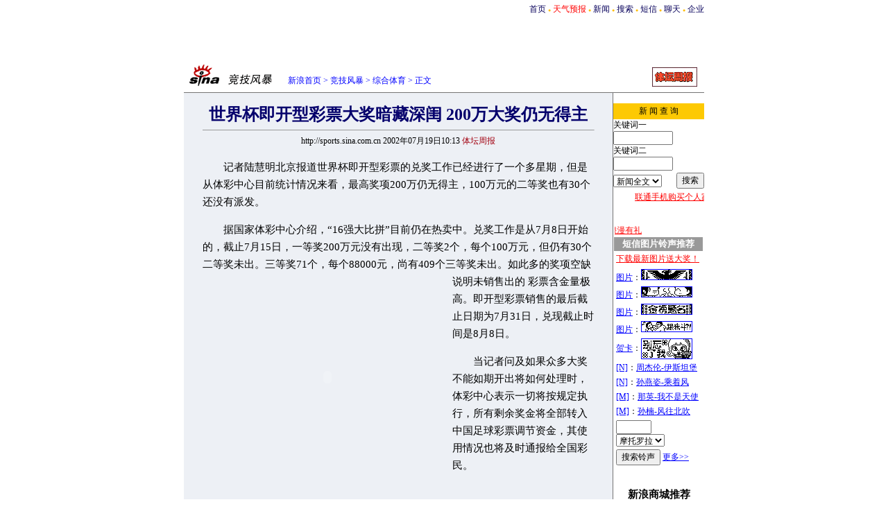

--- FILE ---
content_type: text/html
request_url: http://sports.sina.com.cn/o/2002-07-19/19288033.shtml
body_size: 15700
content:
<!--SINA Jit Published at 2002-7-19 10:14:33 From 16-->
<HTML>
<HEAD>
<TITLE>世界杯即开型彩票大奖暗藏深闺 200万大奖仍无得主_综合体育_竞技风暴_新浪网</TITLE>
<meta http-equiv="Content-Type" content="text/html; charset=gb2312">
<!--314-->
<style>
td,li,select,input {font-size:12px}
.f7 {font-size:7px;}
.f24 {font-size:24px;}
.f14 {font-size:14.9px;}
.l17 {line-height:170%;}
A:link {color: #0000ff;}
A:visited {color: #800080;}
A:active,A:hover {color : #ff0000}
A.a01:link,A.a01:visited {text-decoration:none;color: #07015B;}
A.a01:active,A.a01:hover {text-decoration:none;color : #ff0000}
A.a02:link,A.a02:visited {text-decoration:none;color: #0000ff;}
A.a02:active,A.a02:hover {text-decoration:none;color : #ff0000}

A.sp1:link,A.sp1:visited {text-decoration:none;color: #0000ff;}
A.sp1:active,A.sp1:hover {text-decoration:none;color : #ff0000}

.bsgb {text-decoration:none;color:#ffffff;font-size:12px}
A.bsgb:link {text-decoration:none;color:#ffffff;font-size:12px}
A.bsgb:visited {text-decoration:none;color:#ffffff;font-size:12px}
A.bsgb:active {text-decoration:none;color:#ffffff;font-size:12px}
A.bsgb:hover {text-decoration:none;color:#ffffff;font-size:12px}
.x14 {font-size:14.9px;line-height:130%}
.title12 {font-size:12px;}
.title14 {font-size:14.9px;line-height:130%}
p {font-size:14.9px;line-height:170%}
</style>
</head>
<body bgcolor=#ffffff topmargin=5 marginheight=5 leftmargin=5 marginwidth=5><!-- body code begin -->

<!-- SUDA_CODE_START --> 
<script type="text/javascript"> 
//<!--
(function(){var an="V=2.1.16";var ah=window,F=document,s=navigator,W=s.userAgent,ao=ah.screen,j=ah.location.href;var aD="https:"==ah.location.protocol?"https://s":"http://",ay="beacon.sina.com.cn";var N=aD+ay+"/a.gif?",z=aD+ay+"/g.gif?",R=aD+ay+"/f.gif?",ag=aD+ay+"/e.gif?",aB=aD+"beacon.sinauda.com/i.gif?";var aA=F.referrer.toLowerCase();var aa="SINAGLOBAL",Y="FSINAGLOBAL",H="Apache",P="ULV",l="SUP",aE="UOR",E="_s_acc",X="_s_tentry",n=false,az=false,B=(document.domain=="sina.com.cn")?true:false;var o=0;var aG=false,A=false;var al="";var m=16777215,Z=0,C,K=0;var r="",b="",a="";var M=[],S=[],I=[];var u=0;var v=0;var p="";var am=false;var w=false;function O(){var e=document.createElement("iframe");e.src=aD+ay+"/data.html?"+new Date().getTime();e.id="sudaDataFrame";e.style.height="0px";e.style.width="1px";e.style.overflow="hidden";e.frameborder="0";e.scrolling="no";document.getElementsByTagName("head")[0].appendChild(e)}function k(){var e=document.createElement("iframe");e.src=aD+ay+"/ckctl.html";e.id="ckctlFrame";e.style.height="0px";e.style.width="1px";e.style.overflow="hidden";e.frameborder="0";e.scrolling="no";document.getElementsByTagName("head")[0].appendChild(e)}function q(){var e=document.createElement("script");e.src=aD+ay+"/h.js";document.getElementsByTagName("head")[0].appendChild(e)}function h(aH,i){var D=F.getElementsByName(aH);var e=(i>0)?i:0;return(D.length>e)?D[e].content:""}function aF(){var aJ=F.getElementsByName("sudameta");var aR=[];for(var aO=0;aO<aJ.length;aO++){var aK=aJ[aO].content;if(aK){if(aK.indexOf(";")!=-1){var D=aK.split(";");for(var aH=0;aH<D.length;aH++){var aP=aw(D[aH]);if(!aP){continue}aR.push(aP)}}else{aR.push(aK)}}}var aM=F.getElementsByTagName("meta");for(var aO=0,aI=aM.length;aO<aI;aO++){var aN=aM[aO];if(aN.name=="tags"){aR.push("content_tags:"+encodeURI(aN.content))}}var aL=t("vjuids");aR.push("vjuids:"+aL);var e="";var aQ=j.indexOf("#");if(aQ!=-1){e=escape(j.substr(aQ+1));aR.push("hashtag:"+e)}return aR}function V(aK,D,aI,aH){if(aK==""){return""}aH=(aH=="")?"=":aH;D+=aH;var aJ=aK.indexOf(D);if(aJ<0){return""}aJ+=D.length;var i=aK.indexOf(aI,aJ);if(i<aJ){i=aK.length}return aK.substring(aJ,i)}function t(e){if(undefined==e||""==e){return""}return V(F.cookie,e,";","")}function at(aI,e,i,aH){if(e!=null){if((undefined==aH)||(null==aH)){aH="sina.com.cn"}if((undefined==i)||(null==i)||(""==i)){F.cookie=aI+"="+e+";domain="+aH+";path=/"}else{var D=new Date();var aJ=D.getTime();aJ=aJ+86400000*i;D.setTime(aJ);aJ=D.getTime();F.cookie=aI+"="+e+";domain="+aH+";expires="+D.toUTCString()+";path=/"}}}function f(D){try{var i=document.getElementById("sudaDataFrame").contentWindow.storage;return i.get(D)}catch(aH){return false}}function ar(D,aH){try{var i=document.getElementById("sudaDataFrame").contentWindow.storage;i.set(D,aH);return true}catch(aI){return false}}function L(){var aJ=15;var D=window.SUDA.etag;if(!B){return"-"}if(u==0){O();q()}if(D&&D!=undefined){w=true}ls_gid=f(aa);if(ls_gid===false||w==false){return false}else{am=true}if(ls_gid&&ls_gid.length>aJ){at(aa,ls_gid,3650);n=true;return ls_gid}else{if(D&&D.length>aJ){at(aa,D,3650);az=true}var i=0,aI=500;var aH=setInterval((function(){var e=t(aa);if(w){e=D}i+=1;if(i>3){clearInterval(aH)}if(e.length>aJ){clearInterval(aH);ar(aa,e)}}),aI);return w?D:t(aa)}}function U(e,aH,D){var i=e;if(i==null){return false}aH=aH||"click";if((typeof D).toLowerCase()!="function"){return}if(i.attachEvent){i.attachEvent("on"+aH,D)}else{if(i.addEventListener){i.addEventListener(aH,D,false)}else{i["on"+aH]=D}}return true}function af(){if(window.event!=null){return window.event}else{if(window.event){return window.event}var D=arguments.callee.caller;var i;var aH=0;while(D!=null&&aH<40){i=D.arguments[0];if(i&&(i.constructor==Event||i.constructor==MouseEvent||i.constructor==KeyboardEvent)){return i}aH++;D=D.caller}return i}}function g(i){i=i||af();if(!i.target){i.target=i.srcElement;i.pageX=i.x;i.pageY=i.y}if(typeof i.layerX=="undefined"){i.layerX=i.offsetX}if(typeof i.layerY=="undefined"){i.layerY=i.offsetY}return i}function aw(aH){if(typeof aH!=="string"){throw"trim need a string as parameter"}var e=aH.length;var D=0;var i=/(\u3000|\s|\t|\u00A0)/;while(D<e){if(!i.test(aH.charAt(D))){break}D+=1}while(e>D){if(!i.test(aH.charAt(e-1))){break}e-=1}return aH.slice(D,e)}function c(e){return Object.prototype.toString.call(e)==="[object Array]"}function J(aH,aL){var aN=aw(aH).split("&");var aM={};var D=function(i){if(aL){try{return decodeURIComponent(i)}catch(aP){return i}}else{return i}};for(var aJ=0,aK=aN.length;aJ<aK;aJ++){if(aN[aJ]){var aI=aN[aJ].split("=");var e=aI[0];var aO=aI[1];if(aI.length<2){aO=e;e="$nullName"}if(!aM[e]){aM[e]=D(aO)}else{if(c(aM[e])!=true){aM[e]=[aM[e]]}aM[e].push(D(aO))}}}return aM}function ac(D,aI){for(var aH=0,e=D.length;aH<e;aH++){aI(D[aH],aH)}}function ak(i){var e=new RegExp("^http(?:s)?://([^/]+)","im");if(i.match(e)){return i.match(e)[1].toString()}else{return""}}function aj(aO){try{var aL="ABCDEFGHIJKLMNOPQRSTUVWXYZabcdefghijklmnopqrstuvwxyz0123456789+/=";var D="ABCDEFGHIJKLMNOPQRSTUVWXYZabcdefghijklmnopqrstuvwxyz0123456789-_=";var aQ=function(e){var aR="",aS=0;for(;aS<e.length;aS++){aR+="%"+aH(e[aS])}return decodeURIComponent(aR)};var aH=function(e){var i="0"+e.toString(16);return i.length<=2?i:i.substr(1)};var aP=function(aY,aV,aR){if(typeof(aY)=="string"){aY=aY.split("")}var aX=function(a7,a9){for(var a8=0;a8<a7.length;a8++){if(a7[a8]==a9){return a8}}return -1};var aS=[];var a6,a4,a1="";var a5,a3,a0,aZ="";if(aY.length%4!=0){}var e=/[^A-Za-z0-9\+\/\=]/g;var a2=aL.split("");if(aV=="urlsafe"){e=/[^A-Za-z0-9\-_\=]/g;a2=D.split("")}var aU=0;if(aV=="binnary"){a2=[];for(aU=0;aU<=64;aU++){a2[aU]=aU+128}}if(aV!="binnary"&&e.exec(aY.join(""))){return aR=="array"?[]:""}aU=0;do{a5=aX(a2,aY[aU++]);a3=aX(a2,aY[aU++]);a0=aX(a2,aY[aU++]);aZ=aX(a2,aY[aU++]);a6=(a5<<2)|(a3>>4);a4=((a3&15)<<4)|(a0>>2);a1=((a0&3)<<6)|aZ;aS.push(a6);if(a0!=64&&a0!=-1){aS.push(a4)}if(aZ!=64&&aZ!=-1){aS.push(a1)}a6=a4=a1="";a5=a3=a0=aZ=""}while(aU<aY.length);if(aR=="array"){return aS}var aW="",aT=0;for(;aT<aS.lenth;aT++){aW+=String.fromCharCode(aS[aT])}return aW};var aI=[];var aN=aO.substr(0,3);var aK=aO.substr(3);switch(aN){case"v01":for(var aJ=0;aJ<aK.length;aJ+=2){aI.push(parseInt(aK.substr(aJ,2),16))}return decodeURIComponent(aQ(aP(aI,"binnary","array")));break;case"v02":aI=aP(aK,"urlsafe","array");return aQ(aP(aI,"binnary","array"));break;default:return decodeURIComponent(aO)}}catch(aM){return""}}var ap={screenSize:function(){return(m&8388608==8388608)?ao.width+"x"+ao.height:""},colorDepth:function(){return(m&4194304==4194304)?ao.colorDepth:""},appCode:function(){return(m&2097152==2097152)?s.appCodeName:""},appName:function(){return(m&1048576==1048576)?((s.appName.indexOf("Microsoft Internet Explorer")>-1)?"MSIE":s.appName):""},cpu:function(){return(m&524288==524288)?(s.cpuClass||s.oscpu):""},platform:function(){return(m&262144==262144)?(s.platform):""},jsVer:function(){if(m&131072!=131072){return""}var aI,e,aK,D=1,aH=0,i=(s.appName.indexOf("Microsoft Internet Explorer")>-1)?"MSIE":s.appName,aJ=s.appVersion;if("MSIE"==i){e="MSIE";aI=aJ.indexOf(e);if(aI>=0){aK=window.parseInt(aJ.substring(aI+5));if(3<=aK){D=1.1;if(4<=aK){D=1.3}}}}else{if(("Netscape"==i)||("Opera"==i)||("Mozilla"==i)){D=1.3;e="Netscape6";aI=aJ.indexOf(e);if(aI>=0){D=1.5}}}return D},network:function(){if(m&65536!=65536){return""}var i="";i=(s.connection&&s.connection.type)?s.connection.type:i;try{F.body.addBehavior("#default#clientCaps");i=F.body.connectionType}catch(D){i="unkown"}return i},language:function(){return(m&32768==32768)?(s.systemLanguage||s.language):""},timezone:function(){return(m&16384==16384)?(new Date().getTimezoneOffset()/60):""},flashVer:function(){if(m&8192!=8192){return""}var aK=s.plugins,aH,aL,aN;if(aK&&aK.length){for(var aJ in aK){aL=aK[aJ];if(aL.description==null){continue}if(aH!=null){break}aN=aL.description.toLowerCase();if(aN.indexOf("flash")!=-1){aH=aL.version?parseInt(aL.version):aN.match(/\d+/);continue}}}else{if(window.ActiveXObject){for(var aI=10;aI>=2;aI--){try{var D=new ActiveXObject("ShockwaveFlash.ShockwaveFlash."+aI);if(D){aH=aI;break}}catch(aM){}}}else{if(W.indexOf("webtv/2.5")!=-1){aH=3}else{if(W.indexOf("webtv")!=-1){aH=2}}}}return aH},javaEnabled:function(){if(m&4096!=4096){return""}var D=s.plugins,i=s.javaEnabled(),aH,aI;if(i==true){return 1}if(D&&D.length){for(var e in D){aH=D[e];if(aH.description==null){continue}if(i!=null){break}aI=aH.description.toLowerCase();if(aI.indexOf("java plug-in")!=-1){i=parseInt(aH.version);continue}}}else{if(window.ActiveXObject){i=(new ActiveXObject("JavaWebStart.IsInstalled")!=null)}}return i?1:0}};var ad={pageId:function(i){var D=i||r,aK="-9999-0-0-1";if((undefined==D)||(""==D)){try{var aH=h("publishid");if(""!=aH){var aJ=aH.split(",");if(aJ.length>0){if(aJ.length>=3){aK="-9999-0-"+aJ[1]+"-"+aJ[2]}D=aJ[0]}}else{D="0"}}catch(aI){D="0"}D=D+aK}return D},sessionCount:function(){var e=t("_s_upa");if(e==""){e=0}return e},excuteCount:function(){return SUDA.sudaCount},referrer:function(){if(m&2048!=2048){return""}var e=/^[^\?&#]*.swf([\?#])?/;if((aA=="")||(aA.match(e))){var i=V(j,"ref","&","");if(i!=""){return escape(i)}}return escape(aA)},isHomepage:function(){if(m&1024!=1024){return""}var D="";try{F.body.addBehavior("#default#homePage");D=F.body.isHomePage(j)?"Y":"N"}catch(i){D="unkown"}return D},PGLS:function(){return(m&512==512)?h("stencil"):""},ZT:function(){if(m&256!=256){return""}var e=h("subjectid");e.replace(",",".");e.replace(";",",");return escape(e)},mediaType:function(){return(m&128==128)?h("mediaid"):""},domCount:function(){return(m&64==64)?F.getElementsByTagName("*").length:""},iframeCount:function(){return(m&32==32)?F.getElementsByTagName("iframe").length:""}};var av={visitorId:function(){var i=15;var e=t(aa);if(e.length>i&&u==0){return e}else{return}},fvisitorId:function(e){if(!e){var e=t(Y);return e}else{at(Y,e,3650)}},sessionId:function(){var e=t(H);if(""==e){var i=new Date();e=Math.random()*10000000000000+"."+i.getTime()}return e},flashCookie:function(e){if(e){}else{return p}},lastVisit:function(){var D=t(H);var aI=t(P);var aH=aI.split(":");var aJ="",i;if(aH.length>=6){if(D!=aH[4]){i=new Date();var e=new Date(window.parseInt(aH[0]));aH[1]=window.parseInt(aH[1])+1;if(i.getMonth()!=e.getMonth()){aH[2]=1}else{aH[2]=window.parseInt(aH[2])+1}if(((i.getTime()-e.getTime())/86400000)>=7){aH[3]=1}else{if(i.getDay()<e.getDay()){aH[3]=1}else{aH[3]=window.parseInt(aH[3])+1}}aJ=aH[0]+":"+aH[1]+":"+aH[2]+":"+aH[3];aH[5]=aH[0];aH[0]=i.getTime();at(P,aH[0]+":"+aH[1]+":"+aH[2]+":"+aH[3]+":"+D+":"+aH[5],360)}else{aJ=aH[5]+":"+aH[1]+":"+aH[2]+":"+aH[3]}}else{i=new Date();aJ=":1:1:1";at(P,i.getTime()+aJ+":"+D+":",360)}return aJ},userNick:function(){if(al!=""){return al}var D=unescape(t(l));if(D!=""){var i=V(D,"ag","&","");var e=V(D,"user","&","");var aH=V(D,"uid","&","");var aJ=V(D,"sex","&","");var aI=V(D,"dob","&","");al=i+":"+e+":"+aH+":"+aJ+":"+aI;return al}else{return""}},userOrigin:function(){if(m&4!=4){return""}var e=t(aE);var i=e.split(":");if(i.length>=2){return i[0]}else{return""}},advCount:function(){return(m&2==2)?t(E):""},setUOR:function(){var aL=t(aE),aP="",i="",aO="",aI="",aM=j.toLowerCase(),D=F.referrer.toLowerCase();var aQ=/[&|?]c=spr(_[A-Za-z0-9]{1,}){3,}/;var aK=new Date();if(aM.match(aQ)){aO=aM.match(aQ)[0]}else{if(D.match(aQ)){aO=D.match(aQ)[0]}}if(aO!=""){aO=aO.substr(3)+":"+aK.getTime()}if(aL==""){if(t(P)==""){aP=ak(D);i=ak(aM)}at(aE,aP+","+i+","+aO,365)}else{var aJ=0,aN=aL.split(",");if(aN.length>=1){aP=aN[0]}if(aN.length>=2){i=aN[1]}if(aN.length>=3){aI=aN[2]}if(aO!=""){aJ=1}else{var aH=aI.split(":");if(aH.length>=2){var e=new Date(window.parseInt(aH[1]));if(e.getTime()<(aK.getTime()-86400000*30)){aJ=1}}}if(aJ){at(aE,aP+","+i+","+aO,365)}}},setAEC:function(e){if(""==e){return}var i=t(E);if(i.indexOf(e+",")<0){i=i+e+","}at(E,i,7)},ssoInfo:function(){var D=unescape(aj(t("sso_info")));if(D!=""){if(D.indexOf("uid=")!=-1){var i=V(D,"uid","&","");return escape("uid:"+i)}else{var e=V(D,"u","&","");return escape("u:"+unescape(e))}}else{return""}},subp:function(){return t("SUBP")}};var ai={CI:function(){var e=["sz:"+ap.screenSize(),"dp:"+ap.colorDepth(),"ac:"+ap.appCode(),"an:"+ap.appName(),"cpu:"+ap.cpu(),"pf:"+ap.platform(),"jv:"+ap.jsVer(),"ct:"+ap.network(),"lg:"+ap.language(),"tz:"+ap.timezone(),"fv:"+ap.flashVer(),"ja:"+ap.javaEnabled()];return"CI="+e.join("|")},PI:function(e){var i=["pid:"+ad.pageId(e),"st:"+ad.sessionCount(),"et:"+ad.excuteCount(),"ref:"+ad.referrer(),"hp:"+ad.isHomepage(),"PGLS:"+ad.PGLS(),"ZT:"+ad.ZT(),"MT:"+ad.mediaType(),"keys:","dom:"+ad.domCount(),"ifr:"+ad.iframeCount()];return"PI="+i.join("|")},UI:function(){var e=["vid:"+av.visitorId(),"sid:"+av.sessionId(),"lv:"+av.lastVisit(),"un:"+av.userNick(),"uo:"+av.userOrigin(),"ae:"+av.advCount(),"lu:"+av.fvisitorId(),"si:"+av.ssoInfo(),"rs:"+(n?1:0),"dm:"+(B?1:0),"su:"+av.subp()];return"UI="+e.join("|")},EX:function(i,e){if(m&1!=1){return""}i=(null!=i)?i||"":b;e=(null!=e)?e||"":a;return"EX=ex1:"+i+"|ex2:"+e},MT:function(){return"MT="+aF().join("|")},V:function(){return an},R:function(){return"gUid_"+new Date().getTime()}};function ax(){var aK="-",aH=F.referrer.toLowerCase(),D=j.toLowerCase();if(""==t(X)){if(""!=aH){aK=ak(aH)}at(X,aK,"","weibo.com")}var aI=/weibo.com\/reg.php/;if(D.match(aI)){var aJ=V(unescape(D),"sharehost","&","");var i=V(unescape(D),"appkey","&","");if(""!=aJ){at(X,aJ,"","weibo.com")}at("appkey",i,"","weibo.com")}}function d(e,i){G(e,i)}function G(i,D){D=D||{};var e=new Image(),aH;if(D&&D.callback&&typeof D.callback=="function"){e.onload=function(){clearTimeout(aH);aH=null;D.callback(true)}}SUDA.img=e;e.src=i;aH=setTimeout(function(){if(D&&D.callback&&typeof D.callback=="function"){D.callback(false);e.onload=null}},D.timeout||2000)}function x(e,aH,D,aI){SUDA.sudaCount++;if(!av.visitorId()&&!L()){if(u<3){u++;setTimeout(x,500);return}}var i=N+[ai.V(),ai.CI(),ai.PI(e),ai.UI(),ai.MT(),ai.EX(aH,D),ai.R()].join("&");G(i,aI)}function y(e,D,i){if(aG||A){return}if(SUDA.sudaCount!=0){return}x(e,D,i)}function ab(e,aH){if((""==e)||(undefined==e)){return}av.setAEC(e);if(0==aH){return}var D="AcTrack||"+t(aa)+"||"+t(H)+"||"+av.userNick()+"||"+e+"||";var i=ag+D+"&gUid_"+new Date().getTime();d(i)}function aq(aI,e,i,aJ){aJ=aJ||{};if(!i){i=""}else{i=escape(i)}var aH="UATrack||"+t(aa)+"||"+t(H)+"||"+av.userNick()+"||"+aI+"||"+e+"||"+ad.referrer()+"||"+i+"||"+(aJ.realUrl||"")+"||"+(aJ.ext||"");var D=ag+aH+"&gUid_"+new Date().getTime();d(D,aJ)}function aC(aK){var i=g(aK);var aI=i.target;var aH="",aL="",D="";var aJ;if(aI!=null&&aI.getAttribute&&(!aI.getAttribute("suda-uatrack")&&!aI.getAttribute("suda-actrack")&&!aI.getAttribute("suda-data"))){while(aI!=null&&aI.getAttribute&&(!!aI.getAttribute("suda-uatrack")||!!aI.getAttribute("suda-actrack")||!!aI.getAttribute("suda-data"))==false){if(aI==F.body){return}aI=aI.parentNode}}if(aI==null||aI.getAttribute==null){return}aH=aI.getAttribute("suda-actrack")||"";aL=aI.getAttribute("suda-uatrack")||aI.getAttribute("suda-data")||"";sudaUrls=aI.getAttribute("suda-urls")||"";if(aL){aJ=J(aL);if(aI.tagName.toLowerCase()=="a"){D=aI.href}opts={};opts.ext=(aJ.ext||"");aJ.key&&SUDA.uaTrack&&SUDA.uaTrack(aJ.key,aJ.value||aJ.key,D,opts)}if(aH){aJ=J(aH);aJ.key&&SUDA.acTrack&&SUDA.acTrack(aJ.key,aJ.value||aJ.key)}}if(window.SUDA&&Object.prototype.toString.call(window.SUDA)==="[object Array]"){for(var Q=0,ae=SUDA.length;Q<ae;Q++){switch(SUDA[Q][0]){case"setGatherType":m=SUDA[Q][1];break;case"setGatherInfo":r=SUDA[Q][1]||r;b=SUDA[Q][2]||b;a=SUDA[Q][3]||a;break;case"setPerformance":Z=SUDA[Q][1];break;case"setPerformanceFilter":C=SUDA[Q][1];break;case"setPerformanceInterval":K=SUDA[Q][1]*1||0;K=isNaN(K)?0:K;break;case"setGatherMore":M.push(SUDA[Q].slice(1));break;case"acTrack":S.push(SUDA[Q].slice(1));break;case"uaTrack":I.push(SUDA[Q].slice(1));break}}}aG=(function(D,i){if(ah.top==ah){return false}else{try{if(F.body.clientHeight==0){return false}return((F.body.clientHeight>=D)&&(F.body.clientWidth>=i))?false:true}catch(aH){return true}}})(320,240);A=(function(){return false})();av.setUOR();var au=av.sessionId();window.SUDA=window.SUDA||[];SUDA.sudaCount=SUDA.sudaCount||0;SUDA.log=function(){x.apply(null,arguments)};SUDA.acTrack=function(){ab.apply(null,arguments)};SUDA.uaTrack=function(){aq.apply(null,arguments)};U(F.body,"click",aC);window.GB_SUDA=SUDA;GB_SUDA._S_pSt=function(){};GB_SUDA._S_acTrack=function(){ab.apply(null,arguments)};GB_SUDA._S_uaTrack=function(){aq.apply(null,arguments)};window._S_pSt=function(){};window._S_acTrack=function(){ab.apply(null,arguments)};window._S_uaTrack=function(){aq.apply(null,arguments)};window._S_PID_="";if(!window.SUDA.disableClickstream){y()}try{k()}catch(T){}})();
//-->
</script> 
<noScript> 
<div style='position:absolute;top:0;left:0;width:0;height:0;visibility:hidden'><img width=0 height=0 src='//beacon.sina.com.cn/a.gif?noScript' border='0' alt='' /></div> 
</noScript> 
<!-- SUDA_CODE_END -->

<!-- SSO_GETCOOKIE_START -->
<script type="text/javascript">var sinaSSOManager=sinaSSOManager||{};sinaSSOManager.getSinaCookie=function(){function dc(u){if(u==undefined){return""}var decoded=decodeURIComponent(u);return decoded=="null"?"":decoded}function ps(str){var arr=str.split("&");var arrtmp;var arrResult={};for(var i=0;i<arr.length;i++){arrtmp=arr[i].split("=");arrResult[arrtmp[0]]=dc(arrtmp[1])}return arrResult}function gC(name){var Res=eval("/"+name+"=([^;]+)/").exec(document.cookie);return Res==null?null:Res[1]}var sup=dc(gC("SUP"));if(!sup){sup=dc(gC("SUR"))}if(!sup){return null}return ps(sup)};</script>
<!-- SSO_GETCOOKIE_END -->

<script type="text/javascript">new function(r,s,t){this.a=function(n,t,e){if(window.addEventListener){n.addEventListener(t,e,false);}else if(window.attachEvent){n.attachEvent("on"+t,e);}};this.b=function(f){var t=this;return function(){return f.apply(t,arguments);};};this.c=function(){var f=document.getElementsByTagName("form");for(var i=0;i<f.length;i++){var o=f[i].action;if(this.r.test(o)){f[i].action=o.replace(this.r,this.s);}}};this.r=r;this.s=s;this.d=setInterval(this.b(this.c),t);this.a(window,"load",this.b(function(){this.c();clearInterval(this.d);}));}(/http:\/\/www\.google\.c(om|n)\/search/, "http://keyword.sina.com.cn/searchword.php", 250);</script>
<!-- body code end -->

<center>
<!--开始：table 1-->
<table width=750 border=0 cellspacing=0 cellpadding=0>
<tr align=center><td align=right>
<a href=http://www.sina.com.cn class=a01>首页</a> <span style="font-size:7px;color:#FFBD00">●</span> 
<a href=http://weather.sina.com.cn/ class=a01><font color=red>天气预报</font></a> <span style="font-size:7px;color:#FFBD00">●</span> 
<a href=http://news.sina.com.cn class=a01>新闻</a> <span style="font-size:7px;color:#FFBD00">●</span> 
<a href=http://search.sina.com.cn class=a01>搜索</a> <span style="font-size:7px;color:#FFBD00">●</span> 
<a href=http://sms.sina.com.cn class=a01>短信</a> <span style="font-size:7px;color:#FFBD00">●</span> 
<a href=http://newchat.sina.com.cn class=a01>聊天</a> <span style="font-size:7px;color:#FFBD00">●</span> 
<a href=http://www.sina.net class=a01>企业</a>
</td></tr>
</table>
	<table width=750 border=0 cellspacing=0 cellpadding=0>
           <tr><td height=9 colspan=2></td></tr>
           <tr><td width=140><br></td>
           <td width=610>

<NOLAYER>
<IFRAME SRC="http://ad.cn.doubleclick.net/adi/sports.sina.com.cn/other;num=6258383882740765?" width=468 height=60 frameborder=no border=0 MARGINWIDTH=0 MARGINHEIGHT=0 SCROLLING=no>
<A HREF="http://ad.cn.doubleclick.net/jump/sports.sina.com.cn/other;abr=!ie;num=6258383882740765?"><IMG SRC="http://ad.cn.doubleclick.net/ad/sports.sina.com.cn/other;abr=!ie;num=6258383882740765?" border=0 height=60 width=468></A>
</IFRAME>
</NOLAYER>
<ILAYER id="layer1" visibility="hidden" width=468 height=60></ILAYER>
<LAYER SRC="http://ad.cn.doubleclick.net/adl/sports.sina.com.cn/other;num=6258383882740765?" width=468 height=60 visibility="hidden" onLoad="moveToAbsolute(layer1.pageX,layer1.pageY);clip.height=60;clip.width=468; visibility='show';"></LAYER>
          
           </td></tr>
          </table>
                  
          <table width=750 border=0 cellspacing=0 cellpadding=0>
           <tr><td height=34 width=150><a href=http://sports.sina.com.cn><img src=http://image2.sina.com.cn/sports/sina_jjfb.gif width=144 height=34 border=0 alt=竞技风暴></a></td><td width=440 valign=bottom><font color=#0000ff><a href=http://www.sina.com.cn class=sp1>新浪首页</a> > <a href=http://sports.sina.com.cn/ class=sp1>竞技风暴</a> > <A HREF=/others/ class=sp1>综合体育</A> > <!---->  正文</font></td><td align=right valign=bottom width=150><a href=http://www.netsports.com.cn/><img src=http://image2.sina.com.cn/ty/images/media/3_6-51-947_20020708163222.gif border=0 height=28></a></td><td width=10></td></tr>
          </table>
          <table width=750 border=0 cellspacing=0 cellpadding=0>
           <tr><td height=8></td></tr>
           <!--tr><td height=2 bgcolor=#FCCB04><img src=http://image2.sina.com.cn/c.gif width=1 height=1></td></tr-->
           <tr><td height=1 bgcolor=#747474><img src=http://image2.sina.com.cn/c.gif width=1 height=1></td></tr>
           <!--tr><td height=15></td></tr-->
          </table>
          <!--结束：table 1-->
<!--开始：新闻内容-->
<table width=750 border=0 cellspacing=0 cellpadding=0>
<tr><td width=620 align=center valign=top rowspan=2 bgcolor=#EDF0F5><br>
	<table width=560 border=0 cellspacing=0 cellpadding=0>
	<tr><th class=f24><font color=#05006C>世界杯即开型彩票大奖暗藏深闺 200万大奖仍无得主</font></th></tr>
	<tr><td height=><hr size=1 bgcolor=#d9d9d9></td></tr>
	<tr><td height=20 align=center>http://sports.sina.com.cn 2002年07月19日10:13 <font color=#A20010>体坛周报</font></td></tr>
	<tr><td height=15></td></tr>
	<tr><td>



<p>　　记者陆慧明北京报道世界杯即开型彩票的兑奖工作已经进行了一个多星期，但是从体彩中心目前统计情况来看，最高奖项200万仍无得主，100万元的二等奖也有30个还没有派发。</p>

<p>　　据国家体彩中心介绍，“16强大比拼”目前仍在热卖中。兑奖工作是从7月8日开始的，截止7月15日，一等奖200万元没有出现，二等奖2个，每个100万元，但仍有30个二等奖未出。三等奖71个，每个88000元，尚有409个三等奖未出。如此多的奖项空缺说明未销售出的<table border=0 cellspacing=0 cellpadding=0 align=left>
     <tr><td>
<!--画中画广告开始-->
<OBJECT classid="clsid:D27CDB6E-AE6D-11cf-96B8-444553540000" codebase="http://download.macromedia.com/pub/shockwave/cabs/flash/swflash.cab#version=5,0,0,0" WIDTH="360" HEIGHT="300">
 <PARAM NAME=movie VALUE="http://ad4.sina.com.cn/button/tongfang-0704pip.swf"> <PARAM NAME=quality VALUE=high>
 <EMBED src="http://ad4.sina.com.cn/button/tongfang-0704pip.swf" quality=high WIDTH="360" HEIGHT="300" TYPE="application/x-shockwave-flash" PLUGINSPAGE="http://www.macromedia.com/shockwave/download/index.cgi?P1_Prod_Version=ShockwaveFlash"></EMBED>
</OBJECT>
<!--画中画广告结束-->
</td></tr>
</table>
彩票含金量极高。即开型彩票销售的最后截止日期为7月31日，兑现截止时间是8月8日。</p>

<p>　　当记者问及如果众多大奖不能如期开出将如何处理时，体彩中心表示一切将按规定执行，所有剩余奖金将全部转入中国足球彩票调节资金，其使用情况也将及时通报给全国彩民。</p>





	<br clear=all>
<p>
&nbsp;<img src=http://image2.sina.com.cn/ty/s_n_worldcup_1.gif border=0><br>
&nbsp;&nbsp;<img src=http://image2.sina.com.cn/logo/newssms.gif>
<font color=blue>热力推荐</font><a href=http://sms.sina.com.cn/cgi-bin/sms/smspic.cgi?spec=16 target=_blank><font color=red>三星</font></a>&nbsp;<a href=http://sms.sina.com.cn/cgi-bin/sms/smspic.cgi?spec=17 target=_blank><font color=red>三菱</font></a>&nbsp;<a href=http://sms.sina.com.cn/cgi-bin/sms/smspic.cgi?spec=14 target=_blank><font color=red>松下</font></a><font color=blue>手机图片专区，最炫、最酷、最流行！</font>
<br> &nbsp;&nbsp;&nbsp;&nbsp;&nbsp;&nbsp;<a href=http://tech.sina.com.cn/2002-07-12/125800.shtml target=_blank><font color=red>新浪手机图片每天增加上百幅，下载最新图片送数码相机钻戒！</font></a>
</p>
</p> 


<br>

	<table width=565 border=0 cellspacing=0 cellpadding=0>
	<tr><td align=right>【<a href=http://comment.sina.com.cn/cgi-bin/comment/comment.cgi?channel=ty&newsid=288033>发表评论</a>】【<a href=http://sports-forum.sina.com.cn/>体育沙龙</a>】<!--【<a href="http://chat27.sina.com.cn/cgi-bin/chat/go?channel=体育聊天室">体育聊天室</a>】-->【<a href=http://stat.sina.com.cn/cgi-bin/sms/edit_sms.cgi?title=%CA%C0%BD%E7%B1%AD%BC%B4%BF%AA%D0%CD%B2%CA%C6%B1%B4%F3%BD%B1%B0%B5%B2%D8%C9%EE%B9%EB%20200%CD%F2%B4%F3%BD%B1%C8%D4%CE%DE%B5%C3%D6%F7&url=sports.sina.com.cn/o/2002-07-19/19288033.shtml>短信和E-Mail推荐</a>】【<a href="javascript:window.close()">关闭窗口</a>】</td></tr>
	
	<tr height=10><td> </td></tr>
	<tr><td width=620>
	 <table width=565 border=0 cellspacing=0 cellpadding=1 >
	  <tr><td>
	  
          
          </td></tr>
	 </table>
	</td>
        <td width=130></td>
        </tr>
	
	</table></td></tr>
	</table></td>
<td width=1 bgcolor=#747474 rowspan=2><br></td><td width=129 valign=top align=right><br>
<script language=javascript>
function set_keys(k1,k2)
{
	_search._searchkey.value=k1+' '+k2;
	//alert(k1+' '+k2);
}
</script>
	<table width=120 border=0 cellspacing=0 cellpadding=0>
	<tr><td width=120 height=23 align=center bgcolor=#FDC903 colspan=2>新 闻 查 询</td></tr>
	<FORM form name=_search action=http://search.sina.com.cn/cgi-bin/search/search.cgi method=GET>
	<tr><td height=30 colspan=2>
	关键词一<input type=text size=10 name=_searchkey1 maxlength=80><br>
	关键词二<input type=text size=10 name=_searchkey2 maxlength=80>
	<input type=hidden name=_searchkey></td></tr>
	<tr><td height=30 width=85><select name=_ss>
<option value=sina checked>综合</option>
<option value=href>网站</option>
<option value=avcn>中文网页</option>
<option value=newstitle>新闻标题</option>
<option value=newsft selected>新闻全文</option>
<option value=dict>汉英辞典</option>
<option value=stock>沪深行情</option>
<option value=down>软件</option>
<option value=game>游戏</option>
</select></td><td width=35 align=right><INPUT TYPE=submit name=enter VALUE="搜索" onclick=set_keys(_search._searchkey1.value,_search._searchkey2.value)></td></tr>
	</form>
	<tr><td align=center colspan=2></td></tr>
	<tr><td align=center colspan=2><marquee><a href=http://vip.sina.com/daily/promotion/web.html target=_blank><font color=red>联通手机购买个人家园，百分百中奖！</font></a></marquee></td></tr>
	<tr><td align=center colspan=2><table width=129 border=0 cellspacing=0 cellpadding=0>
<tr><td><!-短信推荐开始->
<script language="JavaScript">
<!--
var newWindow = null
function windowOpener(loadpos)
{	
  newWindow = window.open(loadpos,'surveywin','toolbar,resizable,scrollbars,dependent,width=400,height=280');
	newWindow.focus();
}
function perlisten(id) { //v2.0
	window.open('http://sms.sina.com.cn/cgi-bin/sms/newprelisten.cgi?id='+id,'tone','width=425,height=250,resizable=0,scrollbars=0,status=no,toolbar=no,location=no,menu=no');
}
function preview(id,spec,item) { //v2.0
	window.open('http://sms.sina.com.cn/cgi-bin/sms/smsgrppre.cgi?spec='+spec+'&item='+item+'&id='+id,'logo');
}
function add2fav(logoid) { //v2.0
	window.open('http://sms.sina.com.cn/cgi-bin/sms/myfavor.cgi?do=add&service=100167&id='+logoid,'myfav');
}
function tonepre(toneid) { //v2.0
	window.open('http://sms.sina.com.cn/cgi-bin/sms/tonepre.cgi?id='+toneid,'tone','width=400,height=210,resizable=0,scrollbars=0,status=no,toolbar=no,location=no,menu=no');
}
-->
</script>
<br><br>
<table width="128" border="0" cellspacing="0" cellpadding="1"  >
<tr><td><marquee align=middle scrollamount=5 id=xiaoqing onmouseover=xiaoqing.stop() onmouseout=xiaoqing.start()><a href=http://love.sina.com.cn/nromantic/ad.html target=_blank><font color=red>新浪漫情缘，约会帅哥美女，手机酷表香水浪漫有礼
</font></a></marquee></td></tr>
</table>

<table width="128" border="0" cellspacing="0" cellpadding="1"  >
  <tr>
    <td align="center" bgcolor="#999999" ><font color="#FFFFFF"><b><font size="2">短信图片铃声推荐</font></b></font></td>
  </tr>
   <table>
    <tr><td class=l15><a href="http://tech.sina.com.cn/2002-07-12/125800.shtml" target=_blank><font color=red>下载最新图片送大奖！</font></a></td></tr>
</table>
<table> 
  <tr>
    <td><a href=http://sms.sina.com.cn/cgi-bin/sms/smspic.cgi target=_blank>图片</a>：<a href=javascript:preview(101363,0,1)><img src=http://image2.sina.com.cn/sms/sinarc/preview/10/101/101363.gif width=72 height=14 border=1></a></td>
  </tr>
  <tr>
    <td><a href=http://sms.sina.com.cn/cgi-bin/sms/smspic.cgi target=_blank>图片</a>：<a href=javascript:preview(113199,0,1,170)><img src=http://image2.sina.com.cn/sms/sinarc/preview/10/113/113199.gif width=72 height=14 border=1></a></td>
  </tr>
  <tr>
    <td><a href=http://sms.sina.com.cn/cgi-bin/sms/smspic.cgi target=_blank>图片</a>：<a href=javascript:preview(113256,0,1)><img src=http://image2.sina.com.cn/sms/sinarc/preview/10/113/113256.gif width=72 height=14 border=1></a></td>
  </tr>
  <tr>
    <td><a href=http://sms.sina.com.cn/cgi-bin/sms/smspic.cgi target=_blank>图片</a>：<a href=javascript:preview(102429,0,1)><img src=http://image2.sina.com.cn/sms/sinarc/preview/10/102/102429.gif width=72 height=14 border=1></a></td>
  </tr>
  <tr>
    <td><a href=http://sms.sina.com.cn/cgi-bin/sms/smspic.cgi?spec=3 target=_blank>贺卡</a>：<a href=javascript:preview(114159,3,3)><img src=http://image2.sina.com.cn/sms/sinarc/preview/10/114/114159.gif width=72 height=28 border=1 align=absmiddle></a></td>
  </tr>
  <tr>
    <td><a href=http://sms.sina.com.cn/cgi-bin/sms/ringtone.cgi target=_blank>[N]</a>：<a href=javascript:perlisten(11423)>周杰伦-伊斯坦堡</a></td>
  </tr>
<tr>
    <td><a href=http://sms.sina.com.cn/cgi-bin/sms/ringtone.cgi target=_blank>[N]</a>：<a href=javascript:perlisten(11239)>孙燕姿-乘着风</a></td>
  </tr>

<tr>
    <td><a href=http://sms.sina.com.cn/cgi-bin/sms/ringtone.cgi?type=0&mode=2 target=_blank>[M]</a>：<a href=javascript:perlisten(11426)>那英-我不是天使</a></td>
  </tr>

  <tr>
    <td><a href=http://sms.sina.com.cn/cgi-bin/sms/ringtone.cgi?type=0&mode=2 target=_blank>[M]</a>：<a href=javascript:perlisten(11484)>孙楠-风往北吹</a></td>
  </tr>
  <form method=post action=http://sms.sina.com.cn/cgi-bin/sms/ringtone.cgi target=_blank>
    <tr> 
      <td height=18> 
        <input type=text name=key maxlength=15 size=5>
        <select name=mode>
          <option value=2>摩托罗拉</option>
          <option value=1>诺基亚
          <option value=3>西门子</option>
        </select>
      </td>
    </tr>
    <tr> 
      <td height=18 align=left>
        <input type=submit value=搜索铃声 name="submit">
        <a href=http://sms.sina.com.cn target=_blank>更多&gt;&gt;</a></td>
    </tr>
  </form>
</table>
<!-短信推荐结束-></td></tr>
</table></td></tr>
	<tr><td align=center colspan=2><table width=120 border=0 cellspacing=0 cellpadding=0>
	<tr><td width=120 height=23 align=center><br><br><font style="text-decoration:none;font-size:14.9px"><b>新浪商城推荐</b></font></td></tr>
	<tr><td height=3><img src=http://image2.sina.com.cn/c.gif width=1 height=1></td></tr>
	<tr><td class=title12>
	
	<!--<font style="font-size:12px;line-height:150%;">
<table width=100 border=0 cellpadding=0 cellspacing=0>
	<tr><td height=5></td></tr>
	<tr><td width=5></td><td width=95 valign=top align=center><a href=http://mall.sina.com.cn/mother2002/ target=_blank class=c03><img src=http://image2.sina.com.cn/ml/ads/200205/fn_mother_0508.GIF border=1 width=50 height=50 vspace=2 hspace=2 class=c03></a></td></tr>
	<tr><td height=5></td></tr>
	</table>
	-->
	</td></tr>
	<tr>
    <td class=title12> <font style="font-size:12px;line-height:150%;"> <font color=red>最酷的运动产品</font> 
      <li><a href="http://ad.cn.doubleclick.net/clk;4418577;7283120;k?http://sina.eachnet.com/fu/co/rd.php?http://listings.eachnet.com/fu/cat/lots.php?id_parent=091301" target="_blank">麦克格雷迪II运动鞋</a>
      <li><a href="http://ad.cn.doubleclick.net/clk;4418577;7283120;k?http://sina.eachnet.com/fu/co/rd.php?http://listings.eachnet.com/fu/cat/lots.php?id_parent=091001" target="_blank">潘婷女子健身服！</a>
     <!-- <li><a href="http://mall-7cv.sina.com.cn/008_sina/0080170004.htm" target="_blank">我心深处女士香水</a>
      <li><a href="http://mall-7cv.sina.com.cn/010_sina/0100030011.htm" target="_blank">印第安ZIPPO</a>
      <li><a href="http://mall-7cv.sina.com.cn/008_sina/0080420002.htm" target="_blank">超越女士香水30ml</a>-->
      
      </font><br>     
    	</td></tr>
        <tr><td height=3><img src=http://image2.sina.com.cn/c.gif width=1 height=1></td></tr>
	<tr>
    <td class=title12> <font style="font-size:12px;line-height:150%;"> <font color=red>&nbsp;&nbsp;西单igo5天天特价</font> 
      <li><a href="http://www.igo5.com/ushop/uspredirect.asp?mid=1&pid=311" target="_blank">星球大战激情夏季</a>
      <li><a href="http://www.igo5.com/ushop/uspredirect.asp?mid=1&pid=232" target="_blank">超值特价书1~3折</a>
      <!--<li><a href="http://www.igo5.com/ushop/uspredirect.asp?mid=1&pid=128" target="_blank">电话机名牌新品</a>
      <li><a href="http://www.igo5.com/ushop/uspredirect.asp?mid=1&pid=212" target="_blank">脱毛美容专区</a>
      <li><a href="http://www.igo5.com/ushop/uspredirect.asp?mid=1&pid=217" target="_blank">姗拉娜特惠套装</a>-->
      </font><br>
      </td></tr>
      <tr>
    <td class=title12> <font style="font-size:12px;line-height:150%;"> <font color=red>喜赛体育</font> 
      <li><a href="http://mall-xisai.sina.com.cn/wangqiu/wangqiu.asp" target="_blank">网拍特卖场</a>
      <li><a href="http://mall-xisai.sina.com.cn/moban.asp?id=7" target="_blank">wilson网拍</a>
      <!--<li><a href="http://mall-federal.sina.com.cn/shop/game/productintroduce.asp?productno=10EAEZGA321" target="_blank">《幻灵游侠》</a>
      <li><a href="http://mall-federal.sina.com.cn/shop/game/productintroduce.asp?productno=10EAEHHS002" target="_blank">《重返狼穴》</a>
      <li><a href="http://mall-federal.sina.com.cn/shop/game/productintroduce.asp?productno=10EAFSDM052" target="_blank">《帝国在线》</a>-->
      </font><br>      
      
        <font style="font-size:12px;line-height:150%;"> &nbsp;(以上推荐一周有效)</font><br>
        </td></tr>
    <tr><td height=30 align=right><a href=http://mall.sina.com.cn target=_blank><font style="font-size:12px;line-height:150%;"> 更多精品特卖</a>>></font></td></tr>
</table></td></tr>
	</table></td></tr>
<tr><td valign=bottom align=right>

<br></td></tr>
</table>
<br>

<CENTER>

<!--开始：底部Proportion(w/h) of pic is too small-->
<HR WIDTH=750 SIZE=2>
<!--开始：底部-->
<table width=750 border=0 cellspacing=0 cellpadding=0>
<tr><td align=center>
<br>
<a href=/guest.html target=_blank>竞技风暴意见反馈留言板</a>　<a href="mailto:sportscn@staff.sina.com.cn">投稿信箱</a>　电话：010-82628468　010-82628888转5109　欢迎批评指正<br><br>
<a href=http://home.sina.com.cn/intro/intro.shtml class=sinatail>新浪简介</a> | <a href=http://members.sina.com.cn/ class=sinatail>用户注册</a> | <a href=http://home.sina.com.cn/intro/ads.shtml class=sinatail>广告服务</a> | <a href=http://www.sina.com.cn/intro/recruit.shtml class=sinatail>招聘信息</a> | <a href=http://home.sina.com.cn/intro/chinesereading.shtml class=sinatail>中文阅读</a> | <a href=http://RichWin.sina.com.cn/ class=sinatail>RichWin</a> | <a href=http://home.sina.com.cn/intro/contacts.shtml class=sinatail>联系方式</a> | <a href=http://tech.sina.com.cn/focus/sinahelp.shtml class=sinatail>产品答疑</a>
<br>
<br>Copyright &copy; 1996 - 2002 SINA.com, Stone Rich Sight. All Rights Reserved
<br>
<br><a href=http://www.sina.com.cn/intro/copyright.shtml class=sinatail>版权所有</a> 四通利方 新浪网</td></tr>
</table>
<!--结束：底部-->
<LAYER SRC="http://ad.cn.doubleclick.net/adl/sports.sina.com.cn/others;num=6258383882740765?" width=468 height=60 visibility="hidden" onLoad="moveToAbsolute(layer1.pageX,layer1.pageY);clip.height=60;clip.width=468; visibility='show';"></LAYER>
<!--结束：底部,页号0-->
</CENTER>
<!--0-->
<!--yes-->
<!--<LAYER SRC="http://ad.cn.doubleclick.net/adl/sports.sina.com.cn/shiqiang;num=6258383882740765?" width=468 height=60 visibility="hidden" onLoad="moveToAbsolute(layer1.pageX,layer1.pageY);clip.height=60;clip.width=468; visibility='show';"></LAYER>-->
<!--新闻标题:世界杯即开型彩票大奖暗藏深闺 200万大奖仍无得主-->
<!-- body code begin -->

<!-- SSO_UPDATECOOKIE_START -->
<script type="text/javascript">var sinaSSOManager=sinaSSOManager||{};sinaSSOManager.q=function(b){if(typeof b!="object"){return""}var a=new Array();for(key in b){a.push(key+"="+encodeURIComponent(b[key]))}return a.join("&")};sinaSSOManager.es=function(f,d,e){var c=document.getElementsByTagName("head")[0];var a=document.getElementById(f);if(a){c.removeChild(a)}var b=document.createElement("script");if(e){b.charset=e}else{b.charset="gb2312"}b.id=f;b.type="text/javascript";d+=(/\?/.test(d)?"&":"?")+"_="+(new Date()).getTime();b.src=d;c.appendChild(b)};sinaSSOManager.doCrossDomainCallBack=function(a){sinaSSOManager.crossDomainCounter++;document.getElementsByTagName("head")[0].removeChild(document.getElementById(a.scriptId))};sinaSSOManager.crossDomainCallBack=function(a){if(!a||a.retcode!=0){return false}var d=a.arrURL;var b,f;var e={callback:"sinaSSOManager.doCrossDomainCallBack"};sinaSSOManager.crossDomainCounter=0;if(d.length==0){return true}for(var c=0;c<d.length;c++){b=d[c];f="ssoscript"+c;e.scriptId=f;b=b+(/\?/.test(b)?"&":"?")+sinaSSOManager.q(e);sinaSSOManager.es(f,b)}};sinaSSOManager.updateCookieCallBack=function(c){var d="ssoCrossDomainScriptId";var a="http://login.sina.com.cn/sso/crossdomain.php";if(c.retcode==0){var e={scriptId:d,callback:"sinaSSOManager.crossDomainCallBack",action:"login",domain:"sina.com.cn"};var b=a+"?"+sinaSSOManager.q(e);sinaSSOManager.es(d,b)}else{}};sinaSSOManager.updateCookie=function(){var g=1800;var p=7200;var b="ssoLoginScript";var h=3600*24;var i="sina.com.cn";var m=1800;var l="http://login.sina.com.cn/sso/updatetgt.php";var n=null;var f=function(e){var r=null;var q=null;switch(e){case"sina.com.cn":q=sinaSSOManager.getSinaCookie();if(q){r=q.et}break;case"sina.cn":q=sinaSSOManager.getSinaCookie();if(q){r=q.et}break;case"51uc.com":q=sinaSSOManager.getSinaCookie();if(q){r=q.et}break}return r};var j=function(){try{return f(i)}catch(e){return null}};try{if(g>5){if(n!=null){clearTimeout(n)}n=setTimeout("sinaSSOManager.updateCookie()",g*1000)}var d=j();var c=(new Date()).getTime()/1000;var o={};if(d==null){o={retcode:6102}}else{if(d<c){o={retcode:6203}}else{if(d-h+m>c){o={retcode:6110}}else{if(d-c>p){o={retcode:6111}}}}}if(o.retcode!==undefined){return false}var a=l+"?callback=sinaSSOManager.updateCookieCallBack";sinaSSOManager.es(b,a)}catch(k){}return true};sinaSSOManager.updateCookie();</script>
<!-- SSO_UPDATECOOKIE_END -->

<script>
var _hmt = _hmt || [];
(function() {
  var hm = document.createElement("script");
  hm.src = "//hm.baidu.com/hm.js?35ddcac55ce8155015e5c5e313883b68";

  var s = document.getElementsByTagName("script")[0];
  s.parentNode.insertBefore(hm, s);
})();
</script>
<!-- body code end -->

</BODY>
</HTML>